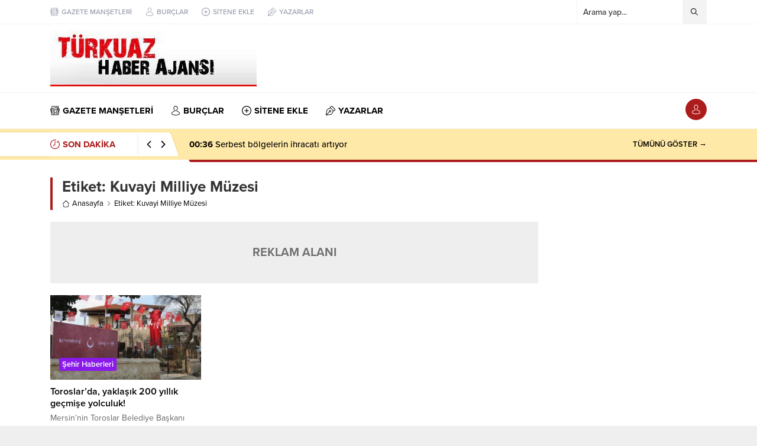

--- FILE ---
content_type: text/html; charset=UTF-8
request_url: https://www.turkuazhaberajansi.com/wp-admin/admin-ajax.php
body_size: -149
content:
{"time":1769064097000}

--- FILE ---
content_type: text/html; charset=utf-8
request_url: https://www.google.com/recaptcha/api2/aframe
body_size: 267
content:
<!DOCTYPE HTML><html><head><meta http-equiv="content-type" content="text/html; charset=UTF-8"></head><body><script nonce="NyqWYIh5l2_DGdzrQQd8Hg">/** Anti-fraud and anti-abuse applications only. See google.com/recaptcha */ try{var clients={'sodar':'https://pagead2.googlesyndication.com/pagead/sodar?'};window.addEventListener("message",function(a){try{if(a.source===window.parent){var b=JSON.parse(a.data);var c=clients[b['id']];if(c){var d=document.createElement('img');d.src=c+b['params']+'&rc='+(localStorage.getItem("rc::a")?sessionStorage.getItem("rc::b"):"");window.document.body.appendChild(d);sessionStorage.setItem("rc::e",parseInt(sessionStorage.getItem("rc::e")||0)+1);localStorage.setItem("rc::h",'1769064097952');}}}catch(b){}});window.parent.postMessage("_grecaptcha_ready", "*");}catch(b){}</script></body></html>